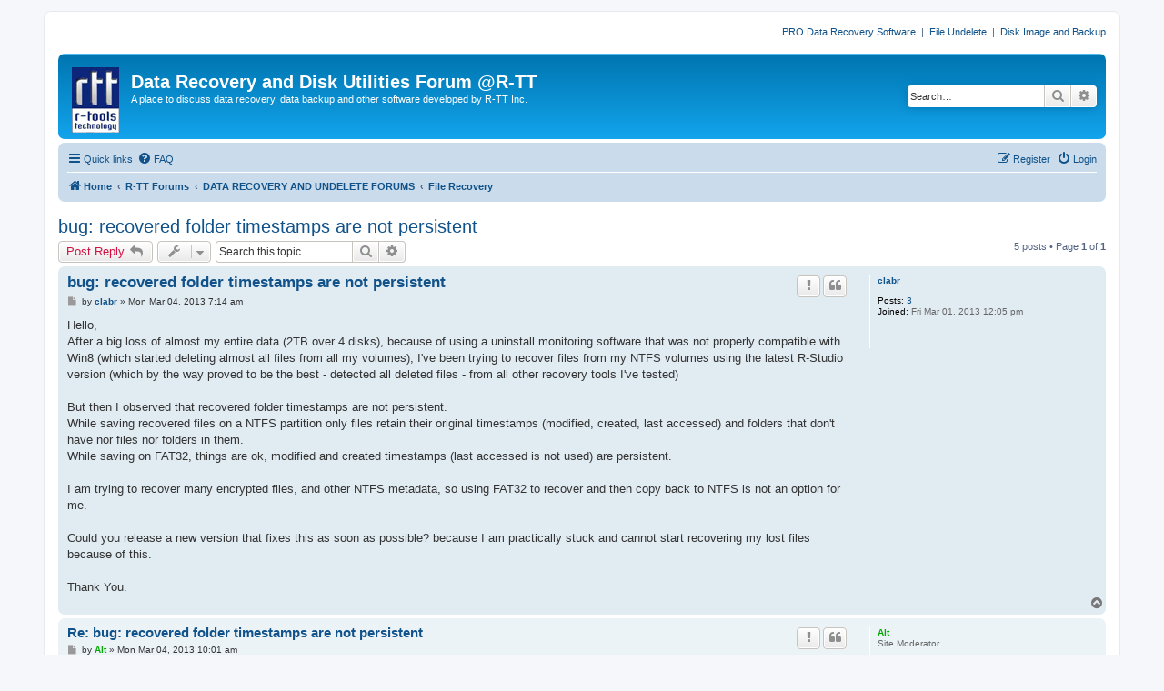

--- FILE ---
content_type: text/html; charset=UTF-8
request_url: https://forum.r-tt.com/viewtopic.php?t=8389
body_size: 35286
content:
<!DOCTYPE html>
<html dir="ltr" lang="en-us">
<head>
<meta charset="utf-8" />
<meta http-equiv="X-UA-Compatible" content="IE=edge">
<meta name="viewport" content="width=device-width, initial-scale=1" />

<title>bug: recovered folder timestamps are not persistent - Data Recovery and Disk Utilities Forum @R-TT</title>

	<link rel="alternate" type="application/atom+xml" title="Feed - Data Recovery and Disk Utilities Forum @R-TT" href="/app.php/feed?sid=663f54903e966cdaa6e6fc05c73e3954">	<link rel="alternate" type="application/atom+xml" title="Feed - News" href="/app.php/feed/news?sid=663f54903e966cdaa6e6fc05c73e3954">	<link rel="alternate" type="application/atom+xml" title="Feed - All forums" href="/app.php/feed/forums?sid=663f54903e966cdaa6e6fc05c73e3954">	<link rel="alternate" type="application/atom+xml" title="Feed - New Topics" href="/app.php/feed/topics?sid=663f54903e966cdaa6e6fc05c73e3954">	<link rel="alternate" type="application/atom+xml" title="Feed - Active Topics" href="/app.php/feed/topics_active?sid=663f54903e966cdaa6e6fc05c73e3954">	<link rel="alternate" type="application/atom+xml" title="Feed - Forum - File Recovery" href="/app.php/feed/forum/13?sid=663f54903e966cdaa6e6fc05c73e3954">	<link rel="alternate" type="application/atom+xml" title="Feed - Topic - bug: recovered folder timestamps are not persistent" href="/app.php/feed/topic/8389?sid=663f54903e966cdaa6e6fc05c73e3954">	
	<link rel="canonical" href="https://forum.r-tt.com/viewtopic.php?t=8389">

<!--
	phpBB style name: prosilver
	Based on style:   prosilver (this is the default phpBB3 style)
	Original author:  Tom Beddard ( http://www.subBlue.com/ )
	Modified by:
-->

<link href="./assets/css/font-awesome.min.css?assets_version=5" rel="stylesheet">
<link href="./styles/prosilver/theme/stylesheet.css?assets_version=5" rel="stylesheet">
<link href="./styles/prosilver/theme/en_us/stylesheet.css?assets_version=5" rel="stylesheet">




<!--[if lte IE 9]>
	<link href="./styles/prosilver/theme/tweaks.css?assets_version=5" rel="stylesheet">
<![endif]-->





</head>
<body id="phpbb" class="nojs notouch section-viewtopic ltr ">


<div id="wrap" class="wrap">
	<a id="top" class="top-anchor" accesskey="t"></a>
        <div class="responsive-hide" style="text-align:right;"><p>
          <a href="http://www.data-recovery-software.net">PRO Data Recovery Software</a>
          &nbsp;|&nbsp;
          <a href="http://www.r-undelete.com">File Undelete </a>
          &nbsp;|&nbsp;
          <a href="http://www.drive-image.com">Disk Image and Backup</a>
        </p></div>
	<div id="page-header">
		<div class="headerbar" role="banner">
					<div class="inner">

			<div id="site-description" class="site-description">
				<a id="logo" class="logo" href="http://www.r-tt.com" title="Data Recovery"><span class="site_logo"></span></a>
				<h1>Data Recovery and Disk Utilities Forum @R-TT</h1>
				<p>A place to discuss data recovery, data backup and other software developed by R-TT Inc.</p>
				<p class="skiplink"><a href="#start_here">Skip to content</a></p>
			</div>

									<div id="search-box" class="search-box search-header" role="search">
				<form action="./search.php?sid=663f54903e966cdaa6e6fc05c73e3954" method="get" id="search">
				<fieldset>
					<input name="keywords" id="keywords" type="search" maxlength="128" title="Search for keywords" class="inputbox search tiny" size="20" value="" placeholder="Search…" />
					<button class="button button-search" type="submit" title="Search">
						<i class="icon fa-search fa-fw" aria-hidden="true"></i><span class="sr-only">Search</span>
					</button>
					<a href="./search.php?sid=663f54903e966cdaa6e6fc05c73e3954" class="button button-search-end" title="Advanced search">
						<i class="icon fa-cog fa-fw" aria-hidden="true"></i><span class="sr-only">Advanced search</span>
					</a>
					<input type="hidden" name="sid" value="663f54903e966cdaa6e6fc05c73e3954" />

				</fieldset>
				</form>
			</div>
						
			</div>
					</div>
				<div class="navbar" role="navigation">
	<div class="inner">

	<ul id="nav-main" class="nav-main linklist" role="menubar">

		<li id="quick-links" class="quick-links dropdown-container responsive-menu" data-skip-responsive="true">
			<a href="#" class="dropdown-trigger">
				<i class="icon fa-bars fa-fw" aria-hidden="true"></i><span>Quick links</span>
			</a>
			<div class="dropdown">
				<div class="pointer"><div class="pointer-inner"></div></div>
				<ul class="dropdown-contents" role="menu">
					
											<li class="separator"></li>
																									<li>
								<a href="./search.php?search_id=unanswered&amp;sid=663f54903e966cdaa6e6fc05c73e3954" role="menuitem">
									<i class="icon fa-file-o fa-fw icon-gray" aria-hidden="true"></i><span>Unanswered topics</span>
								</a>
							</li>
							<li>
								<a href="./search.php?search_id=active_topics&amp;sid=663f54903e966cdaa6e6fc05c73e3954" role="menuitem">
									<i class="icon fa-file-o fa-fw icon-blue" aria-hidden="true"></i><span>Active topics</span>
								</a>
							</li>
							<li class="separator"></li>
							<li>
								<a href="./search.php?sid=663f54903e966cdaa6e6fc05c73e3954" role="menuitem">
									<i class="icon fa-search fa-fw" aria-hidden="true"></i><span>Search</span>
								</a>
							</li>
					
											<li class="separator"></li>
																			<li>
								<a href="./memberlist.php?mode=team&amp;sid=663f54903e966cdaa6e6fc05c73e3954" role="menuitem">
									<i class="icon fa-shield fa-fw" aria-hidden="true"></i><span>The team</span>
								</a>
							</li>
																<li class="separator"></li>

									</ul>
			</div>
		</li>

				<li data-skip-responsive="true">
			<a href="/app.php/help/faq?sid=663f54903e966cdaa6e6fc05c73e3954" rel="help" title="Frequently Asked Questions" role="menuitem">
				<i class="icon fa-question-circle fa-fw" aria-hidden="true"></i><span>FAQ</span>
			</a>
		</li>
						
			<li class="rightside"  data-skip-responsive="true">
			<a href="./ucp.php?mode=login&amp;sid=663f54903e966cdaa6e6fc05c73e3954" title="Login" accesskey="x" role="menuitem">
				<i class="icon fa-power-off fa-fw" aria-hidden="true"></i><span>Login</span>
			</a>
		</li>
					<li class="rightside" data-skip-responsive="true">
				<a href="./ucp.php?mode=register&amp;sid=663f54903e966cdaa6e6fc05c73e3954" role="menuitem">
					<i class="icon fa-pencil-square-o  fa-fw" aria-hidden="true"></i><span>Register</span>
				</a>
			</li>
						</ul>

	<ul id="nav-breadcrumbs" class="nav-breadcrumbs linklist navlinks" role="menubar">
						<li class="breadcrumbs">
							<span class="crumb"  itemtype="http://data-vocabulary.org/Breadcrumb" itemscope=""><a href="http://www.r-tt.com" itemprop="url" data-navbar-reference="home"><i class="icon fa-home fa-fw" aria-hidden="true"></i><span itemprop="title">Home</span></a></span>
										<span class="crumb"  itemtype="http://data-vocabulary.org/Breadcrumb" itemscope=""><a href="./index.php?sid=663f54903e966cdaa6e6fc05c73e3954" itemprop="url" accesskey="h" data-navbar-reference="index"><span itemprop="title">R-TT Forums</span></a></span>

											<span class="crumb"  itemtype="http://data-vocabulary.org/Breadcrumb" itemscope="" data-forum-id="17"><a href="./viewforum.php?f=17&amp;sid=663f54903e966cdaa6e6fc05c73e3954" itemprop="url"><span itemprop="title">DATA RECOVERY AND UNDELETE FORUMS</span></a></span>
															<span class="crumb"  itemtype="http://data-vocabulary.org/Breadcrumb" itemscope="" data-forum-id="13"><a href="./viewforum.php?f=13&amp;sid=663f54903e966cdaa6e6fc05c73e3954" itemprop="url"><span itemprop="title">File Recovery</span></a></span>
												</li>
		
					<li class="rightside responsive-search">
				<a href="./search.php?sid=663f54903e966cdaa6e6fc05c73e3954" title="View the advanced search options" role="menuitem">
					<i class="icon fa-search fa-fw" aria-hidden="true"></i><span class="sr-only">Search</span>
				</a>
			</li>
			</ul>

	</div>
</div>
	</div>

	
	<a id="start_here" class="anchor"></a>
	<div id="page-body" class="page-body" role="main">
		
		
<h2 class="topic-title"><a href="./viewtopic.php?f=13&amp;t=8389&amp;sid=663f54903e966cdaa6e6fc05c73e3954">bug: recovered folder timestamps are not persistent</a></h2>
<!-- NOTE: remove the style="display: none" when you want to have the forum description on the topic body -->
<div style="display: none !important;">A forum on data recovery using the professional data recovery software R-STUDIO.<br /></div>


<div class="action-bar bar-top">
	
			<a href="./posting.php?mode=reply&amp;f=13&amp;t=8389&amp;sid=663f54903e966cdaa6e6fc05c73e3954" class="button" title="Post a reply">
							<span>Post Reply</span> <i class="icon fa-reply fa-fw" aria-hidden="true"></i>
					</a>
	
			<div class="dropdown-container dropdown-button-control topic-tools">
		<span title="Topic tools" class="button button-secondary dropdown-trigger dropdown-select">
			<i class="icon fa-wrench fa-fw" aria-hidden="true"></i>
			<span class="caret"><i class="icon fa-sort-down fa-fw" aria-hidden="true"></i></span>
		</span>
		<div class="dropdown">
			<div class="pointer"><div class="pointer-inner"></div></div>
			<ul class="dropdown-contents">
																								<li>
					<a href="./memberlist.php?mode=email&amp;t=8389&amp;sid=663f54903e966cdaa6e6fc05c73e3954" title="Email topic">
						<i class="icon fa-envelope-o fa-fw" aria-hidden="true"></i><span>Email topic</span>
					</a>
				</li>
												<li>
					<a href="./viewtopic.php?f=13&amp;t=8389&amp;sid=663f54903e966cdaa6e6fc05c73e3954&amp;view=print" title="Print view" accesskey="p">
						<i class="icon fa-print fa-fw" aria-hidden="true"></i><span>Print view</span>
					</a>
				</li>
											</ul>
		</div>
	</div>
	
			<div class="search-box" role="search">
			<form method="get" id="topic-search" action="./search.php?sid=663f54903e966cdaa6e6fc05c73e3954">
			<fieldset>
				<input class="inputbox search tiny"  type="search" name="keywords" id="search_keywords" size="20" placeholder="Search this topic…" />
				<button class="button button-search" type="submit" title="Search">
					<i class="icon fa-search fa-fw" aria-hidden="true"></i><span class="sr-only">Search</span>
				</button>
				<a href="./search.php?sid=663f54903e966cdaa6e6fc05c73e3954" class="button button-search-end" title="Advanced search">
					<i class="icon fa-cog fa-fw" aria-hidden="true"></i><span class="sr-only">Advanced search</span>
				</a>
				<input type="hidden" name="t" value="8389" />
<input type="hidden" name="sf" value="msgonly" />
<input type="hidden" name="sid" value="663f54903e966cdaa6e6fc05c73e3954" />

			</fieldset>
			</form>
		</div>
	
			<div class="pagination">
			5 posts
							&bull; Page <strong>1</strong> of <strong>1</strong>
					</div>
		</div>




			<div id="p11007" class="post has-profile bg2">
		<div class="inner">

		<dl class="postprofile" id="profile11007">
			<dt class="no-profile-rank no-avatar">
				<div class="avatar-container">
																			</div>
								<a href="./memberlist.php?mode=viewprofile&amp;u=3849&amp;sid=663f54903e966cdaa6e6fc05c73e3954" class="username">clabr</a>							</dt>

									
		<dd class="profile-posts"><strong>Posts:</strong> <a href="./search.php?author_id=3849&amp;sr=posts&amp;sid=663f54903e966cdaa6e6fc05c73e3954">3</a></dd>		<dd class="profile-joined"><strong>Joined:</strong> Fri Mar 01, 2013 12:05 pm</dd>		
		
						
						
		</dl>

		<div class="postbody">
						<div id="post_content11007">

						<h3 class="first"><a href="#p11007">bug: recovered folder timestamps are not persistent</a></h3>

													<ul class="post-buttons">
																										<li>
							<a href="/app.php/post/11007/report?sid=663f54903e966cdaa6e6fc05c73e3954" title="Report this post" class="button button-icon-only">
								<i class="icon fa-exclamation fa-fw" aria-hidden="true"></i><span class="sr-only">Report this post</span>
							</a>
						</li>
																										<li>
							<a href="./posting.php?mode=quote&amp;f=13&amp;p=11007&amp;sid=663f54903e966cdaa6e6fc05c73e3954" title="Reply with quote" class="button button-icon-only">
								<i class="icon fa-quote-left fa-fw" aria-hidden="true"></i><span class="sr-only">Quote</span>
							</a>
						</li>
														</ul>
							
						<p class="author">
									<a class="unread" href="./viewtopic.php?p=11007&amp;sid=663f54903e966cdaa6e6fc05c73e3954#p11007" title="Post">
						<i class="icon fa-file fa-fw icon-lightgray icon-md" aria-hidden="true"></i><span class="sr-only">Post</span>
					</a>
								<span class="responsive-hide">by <strong><a href="./memberlist.php?mode=viewprofile&amp;u=3849&amp;sid=663f54903e966cdaa6e6fc05c73e3954" class="username">clabr</a></strong> &raquo; </span>Mon Mar 04, 2013 7:14 am
			</p>
			
			
			
			<div class="content">Hello,<br>
After a big loss of almost my entire data (2TB over 4 disks), because of using a uninstall monitoring software that was not properly compatible with Win8 (which started deleting almost all files from all my volumes), I've been trying to recover files from my NTFS volumes using the latest R-Studio version (which by the way proved to be the best - detected all deleted files - from all other recovery tools I've tested)<br>
<br>
But then I observed that recovered folder timestamps are not persistent.<br>
While saving recovered files on a NTFS partition only files retain their original timestamps (modified, created, last accessed) and folders that don't have nor files nor folders in them.<br>
While saving on FAT32, things are ok, modified and created timestamps (last accessed is not used) are persistent.<br>
<br>
I am trying to recover many encrypted files, and other NTFS metadata, so using FAT32 to recover and then copy back to NTFS is not an option for me.<br>
<br>
Could you release a new version that fixes this as soon as possible? because I am practically stuck and cannot start recovering my lost files because of this.<br>
<br>
Thank You.</div>

			
									
									
						</div>

		</div>

				<div class="back2top">
						<a href="#top" class="top" title="Top">
				<i class="icon fa-chevron-circle-up fa-fw icon-gray" aria-hidden="true"></i>
				<span class="sr-only">Top</span>
			</a>
					</div>
		
		</div>
	</div>

	<hr class="divider" />
				<div id="p11008" class="post has-profile bg1">
		<div class="inner">

		<dl class="postprofile" id="profile11008">
			<dt class="has-profile-rank no-avatar">
				<div class="avatar-container">
																			</div>
								<a href="./memberlist.php?mode=viewprofile&amp;u=59&amp;sid=663f54903e966cdaa6e6fc05c73e3954" style="color: #00AA00;" class="username-coloured">Alt</a>							</dt>

						<dd class="profile-rank">Site Moderator</dd>			
		<dd class="profile-posts"><strong>Posts:</strong> <a href="./search.php?author_id=59&amp;sr=posts&amp;sid=663f54903e966cdaa6e6fc05c73e3954">3543</a></dd>		<dd class="profile-joined"><strong>Joined:</strong> Tue Nov 11, 2008 2:13 pm</dd>		
		
											
							<dd class="profile-contact">
				<strong>Contact:</strong>
				<div class="dropdown-container dropdown-left">
					<a href="#" class="dropdown-trigger" title="Contact Alt">
						<i class="icon fa-commenting-o fa-fw icon-lg" aria-hidden="true"></i><span class="sr-only">Contact Alt</span>
					</a>
					<div class="dropdown">
						<div class="pointer"><div class="pointer-inner"></div></div>
						<div class="dropdown-contents contact-icons">
																																								<div>
																	<a href="http://www.r-tt.com" title="Website" class="last-cell">
										<span class="contact-icon phpbb_website-icon">Website</span>
									</a>
																	</div>
																					</div>
					</div>
				</div>
			</dd>
				
		</dl>

		<div class="postbody">
						<div id="post_content11008">

						<h3 ><a href="#p11008">Re: bug: recovered folder timestamps are not persistent</a></h3>

													<ul class="post-buttons">
																										<li>
							<a href="/app.php/post/11008/report?sid=663f54903e966cdaa6e6fc05c73e3954" title="Report this post" class="button button-icon-only">
								<i class="icon fa-exclamation fa-fw" aria-hidden="true"></i><span class="sr-only">Report this post</span>
							</a>
						</li>
																										<li>
							<a href="./posting.php?mode=quote&amp;f=13&amp;p=11008&amp;sid=663f54903e966cdaa6e6fc05c73e3954" title="Reply with quote" class="button button-icon-only">
								<i class="icon fa-quote-left fa-fw" aria-hidden="true"></i><span class="sr-only">Quote</span>
							</a>
						</li>
														</ul>
							
						<p class="author">
									<a class="unread" href="./viewtopic.php?p=11008&amp;sid=663f54903e966cdaa6e6fc05c73e3954#p11008" title="Post">
						<i class="icon fa-file fa-fw icon-lightgray icon-md" aria-hidden="true"></i><span class="sr-only">Post</span>
					</a>
								<span class="responsive-hide">by <strong><a href="./memberlist.php?mode=viewprofile&amp;u=59&amp;sid=663f54903e966cdaa6e6fc05c73e3954" style="color: #00AA00;" class="username-coloured">Alt</a></strong> &raquo; </span>Mon Mar 04, 2013 10:01 am
			</p>
			
			
			
			<div class="content">Well, we're aware of this bug and fixing it.</div>

			
									
									
						</div>

		</div>

				<div class="back2top">
						<a href="#top" class="top" title="Top">
				<i class="icon fa-chevron-circle-up fa-fw icon-gray" aria-hidden="true"></i>
				<span class="sr-only">Top</span>
			</a>
					</div>
		
		</div>
	</div>

	<hr class="divider" />
				<div id="p11009" class="post has-profile bg2">
		<div class="inner">

		<dl class="postprofile" id="profile11009">
			<dt class="no-profile-rank no-avatar">
				<div class="avatar-container">
																			</div>
								<a href="./memberlist.php?mode=viewprofile&amp;u=3849&amp;sid=663f54903e966cdaa6e6fc05c73e3954" class="username">clabr</a>							</dt>

									
		<dd class="profile-posts"><strong>Posts:</strong> <a href="./search.php?author_id=3849&amp;sr=posts&amp;sid=663f54903e966cdaa6e6fc05c73e3954">3</a></dd>		<dd class="profile-joined"><strong>Joined:</strong> Fri Mar 01, 2013 12:05 pm</dd>		
		
						
						
		</dl>

		<div class="postbody">
						<div id="post_content11009">

						<h3 ><a href="#p11009">Re: bug: recovered folder timestamps are not persistent</a></h3>

													<ul class="post-buttons">
																										<li>
							<a href="/app.php/post/11009/report?sid=663f54903e966cdaa6e6fc05c73e3954" title="Report this post" class="button button-icon-only">
								<i class="icon fa-exclamation fa-fw" aria-hidden="true"></i><span class="sr-only">Report this post</span>
							</a>
						</li>
																										<li>
							<a href="./posting.php?mode=quote&amp;f=13&amp;p=11009&amp;sid=663f54903e966cdaa6e6fc05c73e3954" title="Reply with quote" class="button button-icon-only">
								<i class="icon fa-quote-left fa-fw" aria-hidden="true"></i><span class="sr-only">Quote</span>
							</a>
						</li>
														</ul>
							
						<p class="author">
									<a class="unread" href="./viewtopic.php?p=11009&amp;sid=663f54903e966cdaa6e6fc05c73e3954#p11009" title="Post">
						<i class="icon fa-file fa-fw icon-lightgray icon-md" aria-hidden="true"></i><span class="sr-only">Post</span>
					</a>
								<span class="responsive-hide">by <strong><a href="./memberlist.php?mode=viewprofile&amp;u=3849&amp;sid=663f54903e966cdaa6e6fc05c73e3954" class="username">clabr</a></strong> &raquo; </span>Mon Mar 04, 2013 10:12 am
			</p>
			
			
			
			<div class="content">Thank you, and glad to hear that.<br>
Can you tell me how much until the new release?<br>
So I'd know what to do, if it's not much to wait, or ...</div>

			
									
									
						</div>

		</div>

				<div class="back2top">
						<a href="#top" class="top" title="Top">
				<i class="icon fa-chevron-circle-up fa-fw icon-gray" aria-hidden="true"></i>
				<span class="sr-only">Top</span>
			</a>
					</div>
		
		</div>
	</div>

	<hr class="divider" />
				<div id="p11010" class="post has-profile bg1">
		<div class="inner">

		<dl class="postprofile" id="profile11010">
			<dt class="has-profile-rank no-avatar">
				<div class="avatar-container">
																			</div>
								<a href="./memberlist.php?mode=viewprofile&amp;u=59&amp;sid=663f54903e966cdaa6e6fc05c73e3954" style="color: #00AA00;" class="username-coloured">Alt</a>							</dt>

						<dd class="profile-rank">Site Moderator</dd>			
		<dd class="profile-posts"><strong>Posts:</strong> <a href="./search.php?author_id=59&amp;sr=posts&amp;sid=663f54903e966cdaa6e6fc05c73e3954">3543</a></dd>		<dd class="profile-joined"><strong>Joined:</strong> Tue Nov 11, 2008 2:13 pm</dd>		
		
											
							<dd class="profile-contact">
				<strong>Contact:</strong>
				<div class="dropdown-container dropdown-left">
					<a href="#" class="dropdown-trigger" title="Contact Alt">
						<i class="icon fa-commenting-o fa-fw icon-lg" aria-hidden="true"></i><span class="sr-only">Contact Alt</span>
					</a>
					<div class="dropdown">
						<div class="pointer"><div class="pointer-inner"></div></div>
						<div class="dropdown-contents contact-icons">
																																								<div>
																	<a href="http://www.r-tt.com" title="Website" class="last-cell">
										<span class="contact-icon phpbb_website-icon">Website</span>
									</a>
																	</div>
																					</div>
					</div>
				</div>
			</dd>
				
		</dl>

		<div class="postbody">
						<div id="post_content11010">

						<h3 ><a href="#p11010">Re: bug: recovered folder timestamps are not persistent</a></h3>

													<ul class="post-buttons">
																										<li>
							<a href="/app.php/post/11010/report?sid=663f54903e966cdaa6e6fc05c73e3954" title="Report this post" class="button button-icon-only">
								<i class="icon fa-exclamation fa-fw" aria-hidden="true"></i><span class="sr-only">Report this post</span>
							</a>
						</li>
																										<li>
							<a href="./posting.php?mode=quote&amp;f=13&amp;p=11010&amp;sid=663f54903e966cdaa6e6fc05c73e3954" title="Reply with quote" class="button button-icon-only">
								<i class="icon fa-quote-left fa-fw" aria-hidden="true"></i><span class="sr-only">Quote</span>
							</a>
						</li>
														</ul>
							
						<p class="author">
									<a class="unread" href="./viewtopic.php?p=11010&amp;sid=663f54903e966cdaa6e6fc05c73e3954#p11010" title="Post">
						<i class="icon fa-file fa-fw icon-lightgray icon-md" aria-hidden="true"></i><span class="sr-only">Post</span>
					</a>
								<span class="responsive-hide">by <strong><a href="./memberlist.php?mode=viewprofile&amp;u=59&amp;sid=663f54903e966cdaa6e6fc05c73e3954" style="color: #00AA00;" class="username-coloured">Alt</a></strong> &raquo; </span>Tue Mar 05, 2013 11:27 am
			</p>
			
			
			
			<div class="content">Soon, but the final date isn't specified yet.</div>

			
									
									
						</div>

		</div>

				<div class="back2top">
						<a href="#top" class="top" title="Top">
				<i class="icon fa-chevron-circle-up fa-fw icon-gray" aria-hidden="true"></i>
				<span class="sr-only">Top</span>
			</a>
					</div>
		
		</div>
	</div>

	<hr class="divider" />
				<div id="p11024" class="post has-profile bg2">
		<div class="inner">

		<dl class="postprofile" id="profile11024">
			<dt class="no-profile-rank no-avatar">
				<div class="avatar-container">
																			</div>
								<a href="./memberlist.php?mode=viewprofile&amp;u=3849&amp;sid=663f54903e966cdaa6e6fc05c73e3954" class="username">clabr</a>							</dt>

									
		<dd class="profile-posts"><strong>Posts:</strong> <a href="./search.php?author_id=3849&amp;sr=posts&amp;sid=663f54903e966cdaa6e6fc05c73e3954">3</a></dd>		<dd class="profile-joined"><strong>Joined:</strong> Fri Mar 01, 2013 12:05 pm</dd>		
		
						
						
		</dl>

		<div class="postbody">
						<div id="post_content11024">

						<h3 ><a href="#p11024">Re: bug: recovered folder timestamps are not persistent</a></h3>

													<ul class="post-buttons">
																										<li>
							<a href="/app.php/post/11024/report?sid=663f54903e966cdaa6e6fc05c73e3954" title="Report this post" class="button button-icon-only">
								<i class="icon fa-exclamation fa-fw" aria-hidden="true"></i><span class="sr-only">Report this post</span>
							</a>
						</li>
																										<li>
							<a href="./posting.php?mode=quote&amp;f=13&amp;p=11024&amp;sid=663f54903e966cdaa6e6fc05c73e3954" title="Reply with quote" class="button button-icon-only">
								<i class="icon fa-quote-left fa-fw" aria-hidden="true"></i><span class="sr-only">Quote</span>
							</a>
						</li>
														</ul>
							
						<p class="author">
									<a class="unread" href="./viewtopic.php?p=11024&amp;sid=663f54903e966cdaa6e6fc05c73e3954#p11024" title="Post">
						<i class="icon fa-file fa-fw icon-lightgray icon-md" aria-hidden="true"></i><span class="sr-only">Post</span>
					</a>
								<span class="responsive-hide">by <strong><a href="./memberlist.php?mode=viewprofile&amp;u=3849&amp;sid=663f54903e966cdaa6e6fc05c73e3954" class="username">clabr</a></strong> &raquo; </span>Thu Mar 21, 2013 8:40 am
			</p>
			
			
			
			<div class="content">Will this problem be addressed in the new version?<br>
<br>
And could you tell me when you estimate it will come out<br>
one week, two weeks, one month?<br>
<br>
Thank you.</div>

			
									
									
						</div>

		</div>

				<div class="back2top">
						<a href="#top" class="top" title="Top">
				<i class="icon fa-chevron-circle-up fa-fw icon-gray" aria-hidden="true"></i>
				<span class="sr-only">Top</span>
			</a>
					</div>
		
		</div>
	</div>

	<hr class="divider" />
	

	<div class="action-bar bar-bottom">
	
			<a href="./posting.php?mode=reply&amp;f=13&amp;t=8389&amp;sid=663f54903e966cdaa6e6fc05c73e3954" class="button" title="Post a reply">
							<span>Post Reply</span> <i class="icon fa-reply fa-fw" aria-hidden="true"></i>
					</a>
		
		<div class="dropdown-container dropdown-button-control topic-tools">
		<span title="Topic tools" class="button button-secondary dropdown-trigger dropdown-select">
			<i class="icon fa-wrench fa-fw" aria-hidden="true"></i>
			<span class="caret"><i class="icon fa-sort-down fa-fw" aria-hidden="true"></i></span>
		</span>
		<div class="dropdown">
			<div class="pointer"><div class="pointer-inner"></div></div>
			<ul class="dropdown-contents">
																								<li>
					<a href="./memberlist.php?mode=email&amp;t=8389&amp;sid=663f54903e966cdaa6e6fc05c73e3954" title="Email topic">
						<i class="icon fa-envelope-o fa-fw" aria-hidden="true"></i><span>Email topic</span>
					</a>
				</li>
												<li>
					<a href="./viewtopic.php?f=13&amp;t=8389&amp;sid=663f54903e966cdaa6e6fc05c73e3954&amp;view=print" title="Print view" accesskey="p">
						<i class="icon fa-print fa-fw" aria-hidden="true"></i><span>Print view</span>
					</a>
				</li>
											</ul>
		</div>
	</div>

			<form method="post" action="./viewtopic.php?f=13&amp;t=8389&amp;sid=663f54903e966cdaa6e6fc05c73e3954">
		<div class="dropdown-container dropdown-container-left dropdown-button-control sort-tools">
	<span title="Display and sorting options" class="button button-secondary dropdown-trigger dropdown-select">
		<i class="icon fa-sort-amount-asc fa-fw" aria-hidden="true"></i>
		<span class="caret"><i class="icon fa-sort-down fa-fw" aria-hidden="true"></i></span>
	</span>
	<div class="dropdown hidden">
		<div class="pointer"><div class="pointer-inner"></div></div>
		<div class="dropdown-contents">
			<fieldset class="display-options">
							<label>Display: <select name="st" id="st"><option value="0" selected="selected">All posts</option><option value="1">1 day</option><option value="7">7 days</option><option value="14">2 weeks</option><option value="30">1 month</option><option value="90">3 months</option><option value="180">6 months</option><option value="365">1 year</option></select></label>
								<label>Sort by: <select name="sk" id="sk"><option value="a">Author</option><option value="t" selected="selected">Post time</option><option value="s">Subject</option></select></label>
				<label>Direction: <select name="sd" id="sd"><option value="a" selected="selected">Ascending</option><option value="d">Descending</option></select></label>
								<hr class="dashed" />
				<input type="submit" class="button2" name="sort" value="Go" />
						</fieldset>
		</div>
	</div>
</div>
		</form>
	
	
	
			<div class="pagination">
			5 posts
							&bull; Page <strong>1</strong> of <strong>1</strong>
					</div>
	</div>


<div class="action-bar actions-jump">
		<p class="jumpbox-return">
		<a href="./viewforum.php?f=13&amp;sid=663f54903e966cdaa6e6fc05c73e3954" class="left-box arrow-left" accesskey="r">
			<i class="icon fa-angle-left fa-fw icon-black" aria-hidden="true"></i><span>Return to “File Recovery”</span>
		</a>
	</p>
	
		<div class="jumpbox dropdown-container dropdown-container-right dropdown-up dropdown-left dropdown-button-control" id="jumpbox">
			<span title="Jump to" class="button button-secondary dropdown-trigger dropdown-select">
				<span>Jump to</span>
				<span class="caret"><i class="icon fa-sort-down fa-fw" aria-hidden="true"></i></span>
			</span>
		<div class="dropdown">
			<div class="pointer"><div class="pointer-inner"></div></div>
			<ul class="dropdown-contents">
																				<li><a href="./viewforum.php?f=17&amp;sid=663f54903e966cdaa6e6fc05c73e3954" class="jumpbox-cat-link"> <span> DATA RECOVERY AND UNDELETE FORUMS</span></a></li>
																<li><a href="./viewforum.php?f=13&amp;sid=663f54903e966cdaa6e6fc05c73e3954" class="jumpbox-sub-link"><span class="spacer"></span> <span>&#8627; &nbsp; File Recovery</span></a></li>
																<li><a href="./viewforum.php?f=21&amp;sid=663f54903e966cdaa6e6fc05c73e3954" class="jumpbox-sub-link"><span class="spacer"></span> <span>&#8627; &nbsp; File Undelete</span></a></li>
																<li><a href="./viewforum.php?f=22&amp;sid=663f54903e966cdaa6e6fc05c73e3954" class="jumpbox-sub-link"><span class="spacer"></span> <span>&#8627; &nbsp; RAID Recovery</span></a></li>
																<li><a href="./viewforum.php?f=23&amp;sid=663f54903e966cdaa6e6fc05c73e3954" class="jumpbox-sub-link"><span class="spacer"></span> <span>&#8627; &nbsp; File Repair</span></a></li>
																<li><a href="./viewforum.php?f=18&amp;sid=663f54903e966cdaa6e6fc05c73e3954" class="jumpbox-cat-link"> <span> DATA BACKUP AND SYSTEM RESTORE FORUM</span></a></li>
																<li><a href="./viewforum.php?f=14&amp;sid=663f54903e966cdaa6e6fc05c73e3954" class="jumpbox-sub-link"><span class="spacer"></span> <span>&#8627; &nbsp; Disk Imaging</span></a></li>
																<li><a href="./viewforum.php?f=24&amp;sid=663f54903e966cdaa6e6fc05c73e3954" class="jumpbox-sub-link"><span class="spacer"></span> <span>&#8627; &nbsp; System Deployment</span></a></li>
																<li><a href="./viewforum.php?f=19&amp;sid=663f54903e966cdaa6e6fc05c73e3954" class="jumpbox-cat-link"> <span> PC PRIVACY AND SECURITY</span></a></li>
																<li><a href="./viewforum.php?f=15&amp;sid=663f54903e966cdaa6e6fc05c73e3954" class="jumpbox-sub-link"><span class="spacer"></span> <span>&#8627; &nbsp; Disk Wiping</span></a></li>
																<li><a href="./viewforum.php?f=25&amp;sid=663f54903e966cdaa6e6fc05c73e3954" class="jumpbox-sub-link"><span class="spacer"></span> <span>&#8627; &nbsp; Disk Encryption</span></a></li>
																<li><a href="./viewforum.php?f=20&amp;sid=663f54903e966cdaa6e6fc05c73e3954" class="jumpbox-cat-link"> <span> FORUM</span></a></li>
																<li><a href="./viewforum.php?f=5&amp;sid=663f54903e966cdaa6e6fc05c73e3954" class="jumpbox-sub-link"><span class="spacer"></span> <span>&#8627; &nbsp; Announcements</span></a></li>
																<li><a href="./viewforum.php?f=12&amp;sid=663f54903e966cdaa6e6fc05c73e3954" class="jumpbox-sub-link"><span class="spacer"></span> <span>&#8627; &nbsp; Forum Issues</span></a></li>
											</ul>
		</div>
	</div>

	</div>


			</div>


<div id="page-footer" class="page-footer" role="contentinfo">
	<div class="navbar" role="navigation">
	<div class="inner">

	<ul id="nav-footer" class="nav-footer linklist" role="menubar">
		<li class="breadcrumbs">
							<span class="crumb"><a href="http://www.r-tt.com" data-navbar-reference="home"><i class="icon fa-home fa-fw" aria-hidden="true"></i><span>Home</span></a></span>									<span class="crumb"><a href="./index.php?sid=663f54903e966cdaa6e6fc05c73e3954" data-navbar-reference="index"><span>R-TT Forums</span></a></span>					</li>
		
				<li class="rightside">All times are <span title="UTC-5">UTC-05:00</span></li>
							<li class="rightside">
				<a href="./ucp.php?mode=delete_cookies&amp;sid=663f54903e966cdaa6e6fc05c73e3954" data-ajax="true" data-refresh="true" role="menuitem">
					<i class="icon fa-trash fa-fw" aria-hidden="true"></i><span>Delete all board cookies</span>
				</a>
			</li>
												<li class="rightside" data-last-responsive="true">
				<a href="./memberlist.php?mode=team&amp;sid=663f54903e966cdaa6e6fc05c73e3954" role="menuitem">
					<i class="icon fa-shield fa-fw" aria-hidden="true"></i><span>The team</span>
				</a>
			</li>
									<li class="rightside" data-last-responsive="true">
				<a href="./memberlist.php?mode=contactadmin&amp;sid=663f54903e966cdaa6e6fc05c73e3954" role="menuitem">
					<i class="icon fa-envelope fa-fw" aria-hidden="true"></i><span>Contact us</span>
				</a>
			</li>
			</ul>

	</div>
</div>

	<div class="copyright">
				Powered by <a href="https://www.phpbb.com/">phpBB</a>&reg; Forum Software &copy; phpBB Limited
							</div>

	<div id="darkenwrapper" class="darkenwrapper" data-ajax-error-title="AJAX error" data-ajax-error-text="Something went wrong when processing your request." data-ajax-error-text-abort="User aborted request." data-ajax-error-text-timeout="Your request timed out; please try again." data-ajax-error-text-parsererror="Something went wrong with the request and the server returned an invalid reply.">
		<div id="darken" class="darken">&nbsp;</div>
	</div>

	<div id="phpbb_alert" class="phpbb_alert" data-l-err="Error" data-l-timeout-processing-req="Request timed out.">
		<a href="#" class="alert_close">
			<i class="icon fa-times-circle fa-fw" aria-hidden="true"></i>
		</a>
		<h3 class="alert_title">&nbsp;</h3><p class="alert_text"></p>
	</div>
	<div id="phpbb_confirm" class="phpbb_alert">
		<a href="#" class="alert_close">
			<i class="icon fa-times-circle fa-fw" aria-hidden="true"></i>
		</a>
		<div class="alert_text"></div>
	</div>
</div>

</div>

<div>
	<a id="bottom" class="anchor" accesskey="z"></a>
	<img src="./cron.php?cron_type=cron.task.text_reparser.pm_text&amp;sid=663f54903e966cdaa6e6fc05c73e3954" width="1" height="1" alt="cron" /></div>

<script type="text/javascript" src="./assets/javascript/jquery.min.js?assets_version=5"></script>
<script type="text/javascript" src="./assets/javascript/core.js?assets_version=5"></script>



<script type="text/javascript" src="./styles/prosilver/template/forum_fn.js?assets_version=5"></script>
<script type="text/javascript" src="./styles/prosilver/template/ajax.js?assets_version=5"></script>



</body>
</html>
